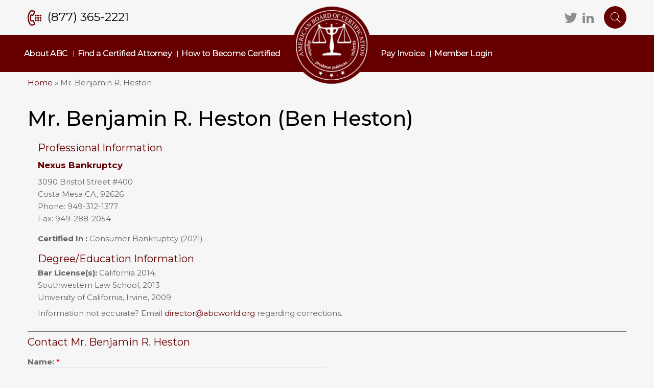

--- FILE ---
content_type: text/html; charset=utf-8
request_url: https://abcworld.org/attorneys/mr-benjamin-r-heston
body_size: 18006
content:
<!DOCTYPE html>
<html lang="en" dir="ltr">
    <head>
        <meta http-equiv="Content-Type" content="text/html; charset=utf-8" />
<meta name="Generator" content="Drupal 7 (http://drupal.org)" />
<link rel="canonical" href="/attorneys/mr-benjamin-r-heston" />
<link rel="shortlink" href="/node/1199" />
<link rel="shortcut icon" href="https://abcworld.org/favicon.ico" type="image/vnd.microsoft.icon" />
<meta name="viewport" content="width=device-width, initial-scale=1.0" />
        <title>Mr. Benjamin R. Heston  | The American Board Of Certification</title>
        <link type="text/css" rel="stylesheet" href="https://abcworld.org/sites/default/files/css/css_xE-rWrJf-fncB6ztZfd2huxqgxu4WO-qwma6Xer30m4.css" media="all" />
<link type="text/css" rel="stylesheet" href="https://abcworld.org/sites/default/files/css/css_8zZXdeNdblcRF_IDwJMt9ffHBgBJMpJQxCKB-cladpM.css" media="all" />
<link type="text/css" rel="stylesheet" href="https://abcworld.org/sites/default/files/css/css_PGbJgHCUCBf4dg7K9Kt8aAwsApndP4GZ9RuToPy3-Fk.css" media="all" />
<link type="text/css" rel="stylesheet" href="https://fonts.googleapis.com/css?family=Montserrat:100,100i,200,200i,300,300i,400,400i,500,500i,600,600i,700,700i,800,800i,900,900i" media="all" />
<link type="text/css" rel="stylesheet" href="https://abcworld.org/sites/default/files/css/css_fTuJUbaiUmw4hg3Ah2OayUsZ8rFTavzvnbZTzjUX9xo.css" media="all" />
        <script type="text/javascript" src="https://abcworld.org/sites/default/files/js/js_Pt6OpwTd6jcHLRIjrE-eSPLWMxWDkcyYrPTIrXDSON0.js"></script>
<script type="text/javascript" src="https://abcworld.org/sites/default/files/js/js_onbE0n0cQY6KTDQtHO_E27UBymFC-RuqypZZ6Zxez-o.js"></script>
<script type="text/javascript" src="https://abcworld.org/sites/default/files/js/js_XkUrtFQHvL33wQxPR5kvLcGDYGa3UIQwqDrfwsM_Njw.js"></script>
<script type="text/javascript" src="https://abcworld.org/sites/default/files/js/js_6DCILhu6LHwmfNU_VUfhgzLkfOBz0JvqrNJX9G4SNms.js"></script>
<script type="text/javascript">
<!--//--><![CDATA[//><!--
jQuery.extend(Drupal.settings, {"basePath":"\/","pathPrefix":"","setHasJsCookie":0,"ajaxPageState":{"theme":"americanboard","theme_token":"0XHOOp4OeXTKp1ESh94k2lQM5BcREsM2G55_J7aycQA","js":{"sites\/all\/modules\/jquery_update\/replace\/jquery\/1.12\/jquery.min.js":1,"misc\/jquery-extend-3.4.0.js":1,"misc\/jquery-html-prefilter-3.5.0-backport.js":1,"misc\/jquery.once.js":1,"misc\/drupal.js":1,"sites\/all\/modules\/jquery_update\/js\/jquery_browser.js":1,"misc\/form-single-submit.js":1,"sites\/all\/modules\/captcha\/captcha.js":1,"misc\/textarea.js":1,"sites\/all\/themes\/americanboard\/js\/jquery.main.js":1,"sites\/all\/themes\/americanboard\/js\/jquery.custom.js":1,"sites\/all\/themes\/americanboard\/js\/custom.js":1},"css":{"modules\/system\/system.base.css":1,"modules\/system\/system.menus.css":1,"modules\/system\/system.messages.css":1,"modules\/system\/system.theme.css":1,"modules\/comment\/comment.css":1,"modules\/field\/theme\/field.css":1,"modules\/node\/node.css":1,"modules\/search\/search.css":1,"modules\/user\/user.css":1,"sites\/all\/modules\/youtube\/css\/youtube.css":1,"sites\/all\/modules\/views\/css\/views.css":1,"sites\/all\/modules\/ctools\/css\/ctools.css":1,"https:\/\/fonts.googleapis.com\/css?family=Montserrat:100,100i,200,200i,300,300i,400,400i,500,500i,600,600i,700,700i,800,800i,900,900i":1,"sites\/all\/themes\/americanboard\/css\/main.css":1}},"americanboard":{"pathToTheme":"sites\/all\/themes\/americanboard"},"urlIsAjaxTrusted":{"\/attorneys\/mr-benjamin-r-heston":true}});
//--><!]]>
</script>
        <!-- Google Tag Manager -->
        <script>(function(w,d,s,l,i){w[l]=w[l]||[];w[l].push({'gtm.start':
        new Date().getTime(),event:'gtm.js'});var f=d.getElementsByTagName(s)[0],
        j=d.createElement(s),dl=l!='dataLayer'?'&l='+l:'';j.async=true;j.src=
        'https://www.googletagmanager.com/gtm.js?id='+i+dl;f.parentNode.insertBefore(j,f);
        })(window,document,'script','dataLayer','GTM-KJ55WTS');</script>
        <!-- End Google Tag Manager -->
    </head>
    <body class="html not-front not-logged-in no-sidebars page-node page-node- page-node-1199 node-type-lawyer attorneys mr-benjamin-r-heston" >
        <!-- Google Tag Manager (noscript) -->
        <noscript><iframe src="https://www.googletagmanager.com/ns.html?id=GTM-KJ55WTS"
        height="0" width="0" style="display:none;visibility:hidden"></iframe></noscript>
        <!-- End Google Tag Manager (noscript) -->
        <div id="skip-link">
          <a href="#main-content" class="element-invisible element-focusable">Skip to main content</a>
        </div>
                
<div id="page-wrapper">
    <div id="page">
        <div class="main-page-holder">
<div id="header" class="header"><div class="section clearfix">

      <div class="header-top">
        <div class="region region-header-top-left">
    <div id="block-block-1" class="block block-block">

    
  <div class="content">
    <p><a href="tel:8773652221" class="phone">(877) 365-2221</a></p>
  </div>
</div>
  </div>
        <div class="region region-header-top-right">
    <div id="block-block-2" class="block block-block">

    
  <div class="content">
    <ul class="social-links"><li><a class="icon-twitter" href="https://twitter.com/ABCworldorg" target="_blank">Twitter</a></li>
<li><a class="icon-linkedin2" href="https://www.linkedin.com/in/americanboardofcertification" target="_blank">LinkedIn</a></li>
</ul>  </div>
</div>
    <div class="search-box">
      <a href="#" class="search-opener"><i class="icon-search"></i></a>
      <div class="serch-form">
        <form action="/attorneys/mr-benjamin-r-heston" method="post" id="search-block-form" accept-charset="UTF-8"><div><div class="container-inline">
      <h2 class="element-invisible">Search form</h2>
    <div class="form-item form-type-textfield form-item-search-block-form">
  <label class="element-invisible" for="edit-search-block-form--2">Search </label>
 <input title="Enter the terms you wish to search for." placeholder="Search..." type="text" id="edit-search-block-form--2" name="search_block_form" value="" size="15" maxlength="128" class="form-text" />
</div>
<div class="form-actions form-wrapper" id="edit-actions"><input type="submit" id="edit-submit" name="op" value="Search" class="form-submit" /></div><input type="hidden" name="form_build_id" value="form-PA1f1wl0nzqg_-5XuoirMZ2EpjoPBsUuwzJKjxmoxm4" />
<input type="hidden" name="form_id" value="search_block_form" />
</div>
</div></form>      </div>
    </div>
  </div>
    </div>
  
  <div class="nav-panel">
    <div class="container">
      <div class="menu-holder">
          <div class="region region-header-nav-left">
    <div id="block-menu-menu-header-left-menu" class="block block-menu">

    
  <div class="content">
    <ul class="menu"><li class="first expanded"><a href="/about-abc" title="">About ABC</a><ul class="menu"><li class="first leaf"><a href="/history" title="">History</a></li>
<li class="leaf"><a href="/certification-areas" title="">Certification Areas</a></li>
<li class="leaf"><a href="/why-become-board-certified-attorney" title="">Why Become a Board Certified Attorney</a></li>
<li class="leaf"><a href="/why-hire-board-certified-lawyer" title="">Why Hire a Board Certified Lawyer</a></li>
<li class="leaf"><a href="/about-abc/board-directors" title="">Board of Directors</a></li>
<li class="leaf"><a href="/emeritus-directors" title="">Emeritus Directors</a></li>
<li class="leaf"><a href="/executive-committee" title="">Executive Committee</a></li>
<li class="leaf"><a href="/faculty-committee" title="">Faculty Committee</a></li>
<li class="leaf"><a href="/long-range-planning-committee" title="">Long Range Committee </a></li>
<li class="leaf"><a href="/marketing-committee" title="">Marketing Committee</a></li>
<li class="leaf"><a href="/membership-committee" title="">Membership Committee </a></li>
<li class="leaf"><a href="/standards-committee" title="">Standards Committee </a></li>
<li class="leaf"><a href="/state-bar-liaison-and-accreditation-committee" title="">State Bar Liaison Committee</a></li>
<li class="leaf"><a href="/abc-member-articles" title="">ABC Member Articles</a></li>
<li class="leaf"><a href="/testimonials-about-abc-board-certification" title="">Testimonials</a></li>
<li class="last leaf"><a href="/contact-american-board-certification" title="">Contact Us</a></li>
</ul></li>
<li class="expanded"><a href="/content/search-attorneys" title="">Find a Certified Attorney</a><ul class="menu"><li class="first last leaf"><a href="/certified-judges" title="">Certified Judges</a></li>
</ul></li>
<li class="last expanded"><a href="/how-become-certified" title="">How to Become Certified</a><ul class="menu"><li class="first leaf"><a href="/downloads" title="">Application Long Form</a></li>
<li class="leaf"><a href="https://www.abi.org/abcprep" title="">ABC Prep Course</a></li>
<li class="leaf"><a href="/faq" title="">Commonly asked questions</a></li>
<li class="leaf"><a href="/rules" title="">Rules &amp; Regulations</a></li>
<li class="last leaf"><a href="/state-approaches-certification" title="">State Requirements</a></li>
</ul></li>
</ul>  </div>
</div>
  </div>
          <div class="region region-header-nav-right">
    <div id="block-menu-menu-header-right-menu" class="block block-menu">

    
  <div class="content">
    <ul class="menu"><li class="first leaf"><a href="/invoice" title="">Pay Invoice</a></li>
<li class="last leaf"><a href="/user/login?current=node/1199" title="">Member Login</a></li>
</ul>  </div>
</div>
  </div>
      </div>
              <a href="/" title="Home" rel="home" id="logo" class="logo">
          <img src="https://abcworld.org/sites/all/themes/americanboard/logo.png" alt="The American Board Of Certification">
        </a>
            <a href="#" class="nav-opener"><span class="opener-line"></span></a>
    </div>
  </div>

</div></div> <!-- /.section, /#header -->
                <div id="main-wrapper">
            <div id="main" class="clearfix">
                                    <div class="breadcrumb">
                <h2 class="element-invisible">You are here</h2><a href="/">Home</a> » Mr. Benjamin R. Heston             </div>
                <div class="two-column">
            <div id="content" class="column">
                <div class="section">
                                        <a id="main-content"></a>
                                        <h1 class="title" id="page-title">Mr. Benjamin R. Heston  (Ben Heston)</h1>                                        <div class="tabs"></div>                                                                                      <div class="region region-content">
    <div id="block-system-main" class="block block-system">

    
  <div class="content">
    <div id="node-lawyer" class="node node-lawyer clearfix">
        <div class="grid_3">
            </div>
    <div class="grid_9">
        <h4>Professional Information</h4>
                <h5><a href="http://https://nexusbk.com/">Nexus Bankruptcy</a></h5>
                <div id="address">
            <p>3090 Bristol Street #400</p>
            <p>Costa Mesa CA, 92626</p>
            <p class="phone">Phone: 949-312-1377</p>
            <p class="fax">Fax: 949-288-2054</p>
        </div>
         <div id="certification">
             <p><b>Certified In :</b>
             Consumer Bankruptcy (2021)             </p>
             
                         </p>
        </div>
         <h4>Degree/Education Information</h4>
        <div class="degree_info">
            <p><b>Bar License(s):</b> 
                 
                                                California 2014.            </p>
            <p>
                Southwestern Law School, 2013            </p>
            <p>
            University of California, Irvine, 2009            </p>
                    </div>
         <p>Information not accurate? Email <a href="mailto:director@abcworld.org">director@abcworld.org</a> regarding corrections.</p>
    </div>
    <div style="clear:both;"></div>
    <hr>
    <div class="contact_form">
        <h4>Contact Mr. Benjamin R. Heston </h4>
        <form action="/attorneys/mr-benjamin-r-heston" method="post" id="contact-lawyer-form" accept-charset="UTF-8"><div><div class="form-item form-type-textfield form-item-name">
  <label for="edit-name">Name: <span class="form-required" title="This field is required.">*</span></label>
 <input type="text" id="edit-name" name="name" value="" size="60" maxlength="100" class="form-text required" />
</div>
<div class="form-item form-type-textfield form-item-email">
  <label for="edit-email">Email Address: <span class="form-required" title="This field is required.">*</span></label>
 <input type="text" id="edit-email" name="email" value="" size="60" maxlength="100" class="form-text required" />
</div>
<div class="form-item form-type-textfield form-item-phone">
  <label for="edit-phone">Phone: <span class="form-required" title="This field is required.">*</span></label>
 <input type="text" id="edit-phone" name="phone" value="" size="60" maxlength="100" class="form-text required" />
</div>
<div class="form-item form-type-textarea form-item-comments">
  <label for="edit-comments">Comments: </label>
 <div class="form-textarea-wrapper resizable"><textarea id="edit-comments" name="comments" cols="60" rows="5" class="form-textarea"></textarea></div>
</div>
<p><b>Terms: <span class="form-required" title="This field is required.">*</span></b></p><p>By submitting an information request no attorney client relationship is formed. Until the attorney determines that no conflict of interest exists and that the attorney is able to accept the engagement and you retain the attorney as your legal representative, refrain from forwarding any confidential or sensitive information. Any information or documents sent prior to the attorney's agreement to represent you cannot be treated as confidential, secret or protected information. In fact, if you send information prior to the attorney determining that no conflict of interest exists, you may be sending information to an attorney representing a party adverse to you. </p><div id="edit-terms" class="form-checkboxes"><div class="form-item form-type-checkbox form-item-terms-0">
 <input type="checkbox" id="edit-terms-0" name="terms[0]" value="0" class="form-checkbox" />  <label class="option" for="edit-terms-0">I have read and agree to the terms and conditions of the disclaimer. </label>

</div>
</div><input type="hidden" name="nid" value="1199" />
<fieldset class="captcha form-wrapper"><legend><span class="fieldset-legend">CAPTCHA</span></legend><div class="fieldset-wrapper"><div class="fieldset-description">This question is for testing whether or not you are a human visitor and to prevent automated spam submissions.</div><input type="hidden" name="captcha_sid" value="2686148" />
<input type="hidden" name="captcha_token" value="6ff23ee0e366b1c67959526aa7deacdf" />
<div class="form-item form-type-textfield form-item-captcha-response">
  <label for="edit-captcha-response">Math question <span class="form-required" title="This field is required.">*</span></label>
 <span class="field-prefix">7 + 5 = </span> <input type="text" id="edit-captcha-response" name="captcha_response" value="" size="4" maxlength="2" class="form-text required" />
<div class="description">Solve this simple math problem and enter the result. E.g. for 1+3, enter 4.</div>
</div>
</div></fieldset>
<input type="submit" id="edit-submit--2" name="op" value="Submit" class="form-submit" /><input type="hidden" name="form_build_id" value="form-HfYVsXxxRKxgMnb7c7CF69Nmv6C4rK7fagK6GiPEOsA" />
<input type="hidden" name="form_id" value="contact_lawyer_form" />
</div></form>    </div>
</div>
  </div>
</div>
  </div>
                                                        </div>
            </div> 
                    </div>
    </div>
</div> <!-- /#main, /#main-wrapper -->
</div>
<div id="footer" class="footer"><div class="section">
      <div class="region region-footer">
    <div id="block-menu-menu-company-links" class="block block-menu">

    <h4>Company Links</h4>
  
  <div class="content">
    <ul class="menu"><li class="first leaf"><a href="/" title="">ABC Home</a></li>
<li class="leaf"><a href="/about-abc" title="">About ABC</a></li>
<li class="last leaf"><a href="/contact-american-board-certification" title="">Contact ABC</a></li>
</ul>  </div>
</div>
<div id="block-menu-menu-other-links" class="block block-menu">

    <h4>Other Links</h4>
  
  <div class="content">
    <ul class="menu"><li class="first leaf"><a href="/content/search-attorneys" title="">Search For Attorneys</a></li>
<li class="leaf"><a href="/about-abc/board-directors" title="">Board of Directors</a></li>
<li class="last leaf"><a href="/bylaws" title="">Bylaws</a></li>
</ul>  </div>
</div>
<div id="block-block-3" class="block block-block">

    <h4>Contact Us</h4>
  
  <div class="content">
    <address>99 Canal Center Plaza, Ste 200 Alexandria, VA 22314</address>
<p><a class="phone" href="tel:3193652222">(319) 365-2222</a></p>
  </div>
</div>
<div id="block-block-4" class="block block-block">

    <h4>Follow Us</h4>
  
  <div class="content">
    <ul class="social-links"><li><a class="icon-twitter" href="https://twitter.com/ABCworldorg" target="_blank">Twitter</a></li>
<li><a class="icon-linkedin2" href="https://www.linkedin.com/in/americanboardofcertification" target="_blank">LinkedIn</a></li>
</ul><p>Join our ABC Member Group on LinkedIn</p>
  </div>
</div>
  </div>
      <div class="region region-footer-bottom">
    <div id="block-copyright-block-copyright-block" class="block block-copyright-block">

    
  <div class="content">
    Copyright 2017-2026 The American Board Of Certification  </div>
</div>
  </div>
</div></div> <!-- /.section, /#footer -->
    </div>
</div> 
            </body>
</html>


--- FILE ---
content_type: image/svg+xml
request_url: https://abcworld.org/sites/all/themes/americanboard/images/phone-icon.svg
body_size: 2093
content:
<svg xmlns="http://www.w3.org/2000/svg" xmlns:xlink="http://www.w3.org/1999/xlink" width="9.407" height="9.228" viewBox="0 0 9.407 9.228"><defs><path id="a" d="M0 0h9.407v9.228H0z"/></defs><clipPath id="b"><use xlink:href="#a" overflow="visible"/></clipPath><path clip-path="url(#b)" fill="#650D0D" d="M4.25 3.317c-.353 0-.638.286-.638.64 0 .353.285.64.64.64.353 0 .64-.287.64-.64 0-.354-.287-.64-.64-.64M5.924 3.317c-.354 0-.64.286-.64.64 0 .353.286.64.64.64s.64-.287.64-.64c0-.354-.287-.64-.64-.64M7.597 3.317c-.354 0-.64.286-.64.64 0 .353.286.64.64.64.353 0 .64-.287.64-.64-.002-.354-.288-.64-.64-.64M4.25 4.99c-.353 0-.638.285-.638.638 0 .354.285.64.64.64.353 0 .64-.286.64-.64 0-.353-.287-.64-.64-.64M5.924 4.99c-.354 0-.64.285-.64.638 0 .354.286.64.64.64s.64-.286.64-.64c0-.353-.287-.64-.64-.64M7.597 4.99c-.354 0-.64.285-.64.638 0 .354.286.64.64.64.353 0 .64-.286.64-.64-.002-.353-.288-.64-.64-.64M4.25 6.66c-.353 0-.638.288-.638.643 0 .353.285.64.64.64.353 0 .64-.287.64-.64 0-.355-.287-.642-.64-.642M5.924 6.66c-.354 0-.64.288-.64.643 0 .353.286.64.64.64s.64-.287.64-.64c0-.355-.287-.642-.64-.642M7.597 6.66c-.354 0-.64.288-.64.643 0 .353.286.64.64.64.353 0 .64-.287.64-.64-.002-.355-.288-.642-.64-.642"/><path clip-path="url(#b)" fill="#650D0D" d="M7.833 9.204H3.66v-.787h4.173c.435 0 .788-.354.788-.787V1.595c0-.435-.353-.788-.787-.788H3.66V.02h4.173c.87 0 1.574.706 1.574 1.575V7.63c0 .868-.705 1.574-1.574 1.574M2.404 9.228c-.3 0-.6-.043-.89-.127-.144-.04-.284-.093-.43-.156l-.13-.058L.89 8.76C.313 7.593.005 6.17 0 4.64v-.045C.004 3.06.312 1.632.89.47L.956.34l.13-.056c.155-.068.295-.118.43-.157.47-.137.967-.164 1.453-.078l.324.057v3.056h-.87v2.902h.87V9.12l-.324.057c-.187.034-.378.05-.564.05m-.872-.95c.067.025.134.05.2.067.253.074.51.106.773.094V6.852h-.082c-.433 0-.787-.353-.787-.787V3.163c0-.434.354-.787.787-.787h.082V.79c-.26-.01-.52.02-.772.093-.064.018-.13.04-.202.068C1.053 1.975.796 3.22.788 4.564l.007.03-.007.045c.006 1.362.263 2.61.745 3.64"/><path clip-path="url(#b)" fill="#650D0D" d="M8.212 2.825H3.686v-1.5h4.526v1.5zM4.08 2.43h3.738V1.72h-3.74v.713z"/></svg>